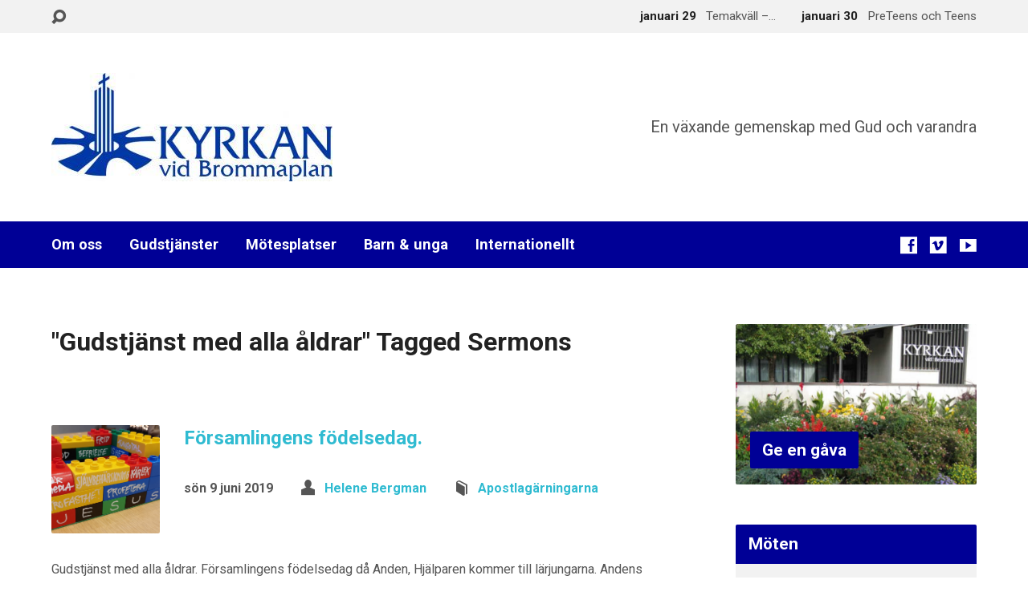

--- FILE ---
content_type: text/html; charset=UTF-8
request_url: https://www.motesplatsbromma.se/sermon-tag/gudstjanst-med-alla-aldrar/
body_size: 14981
content:
<!DOCTYPE html>
<html class="no-js exodus-html" lang="sv-SE">
<head>
<meta charset="UTF-8" />
<link rel="pingback" href="https://www.motesplatsbromma.se/xmlrpc.php" />
<title>Gudstjänst med alla åldrar &#8211; Mötesplats Bromma</title>
<meta name='robots' content='max-image-preview:large' />

		<!-- Meta Tag Manager -->
		<meta name="google-site-verification" content="glzSNxTMFCo42t5rRHesjpKFjY7ETTxH92bq3Ws6B7U" />
		<!-- / Meta Tag Manager -->
<link rel='dns-prefetch' href='//www.motesplatsbromma.se' />
<link rel='dns-prefetch' href='//fonts.googleapis.com' />
<link rel="alternate" type="application/rss+xml" title="Mötesplats Bromma &raquo; Webbflöde" href="https://www.motesplatsbromma.se/feed/" />
<link rel="alternate" type="application/rss+xml" title="Mötesplats Bromma &raquo; Kommentarsflöde" href="https://www.motesplatsbromma.se/comments/feed/" />
<link rel="alternate" type="application/rss+xml" title="Webbflöde för Mötesplats Bromma &raquo; Gudstjänst med alla åldrar, Sermon Tag" href="https://www.motesplatsbromma.se/sermon-tag/gudstjanst-med-alla-aldrar/feed/" />
<style id='wp-img-auto-sizes-contain-inline-css' type='text/css'>
img:is([sizes=auto i],[sizes^="auto," i]){contain-intrinsic-size:3000px 1500px}
/*# sourceURL=wp-img-auto-sizes-contain-inline-css */
</style>
<style id='wp-emoji-styles-inline-css' type='text/css'>

	img.wp-smiley, img.emoji {
		display: inline !important;
		border: none !important;
		box-shadow: none !important;
		height: 1em !important;
		width: 1em !important;
		margin: 0 0.07em !important;
		vertical-align: -0.1em !important;
		background: none !important;
		padding: 0 !important;
	}
/*# sourceURL=wp-emoji-styles-inline-css */
</style>
<style id='wp-block-library-inline-css' type='text/css'>
:root{--wp-block-synced-color:#7a00df;--wp-block-synced-color--rgb:122,0,223;--wp-bound-block-color:var(--wp-block-synced-color);--wp-editor-canvas-background:#ddd;--wp-admin-theme-color:#007cba;--wp-admin-theme-color--rgb:0,124,186;--wp-admin-theme-color-darker-10:#006ba1;--wp-admin-theme-color-darker-10--rgb:0,107,160.5;--wp-admin-theme-color-darker-20:#005a87;--wp-admin-theme-color-darker-20--rgb:0,90,135;--wp-admin-border-width-focus:2px}@media (min-resolution:192dpi){:root{--wp-admin-border-width-focus:1.5px}}.wp-element-button{cursor:pointer}:root .has-very-light-gray-background-color{background-color:#eee}:root .has-very-dark-gray-background-color{background-color:#313131}:root .has-very-light-gray-color{color:#eee}:root .has-very-dark-gray-color{color:#313131}:root .has-vivid-green-cyan-to-vivid-cyan-blue-gradient-background{background:linear-gradient(135deg,#00d084,#0693e3)}:root .has-purple-crush-gradient-background{background:linear-gradient(135deg,#34e2e4,#4721fb 50%,#ab1dfe)}:root .has-hazy-dawn-gradient-background{background:linear-gradient(135deg,#faaca8,#dad0ec)}:root .has-subdued-olive-gradient-background{background:linear-gradient(135deg,#fafae1,#67a671)}:root .has-atomic-cream-gradient-background{background:linear-gradient(135deg,#fdd79a,#004a59)}:root .has-nightshade-gradient-background{background:linear-gradient(135deg,#330968,#31cdcf)}:root .has-midnight-gradient-background{background:linear-gradient(135deg,#020381,#2874fc)}:root{--wp--preset--font-size--normal:16px;--wp--preset--font-size--huge:42px}.has-regular-font-size{font-size:1em}.has-larger-font-size{font-size:2.625em}.has-normal-font-size{font-size:var(--wp--preset--font-size--normal)}.has-huge-font-size{font-size:var(--wp--preset--font-size--huge)}.has-text-align-center{text-align:center}.has-text-align-left{text-align:left}.has-text-align-right{text-align:right}.has-fit-text{white-space:nowrap!important}#end-resizable-editor-section{display:none}.aligncenter{clear:both}.items-justified-left{justify-content:flex-start}.items-justified-center{justify-content:center}.items-justified-right{justify-content:flex-end}.items-justified-space-between{justify-content:space-between}.screen-reader-text{border:0;clip-path:inset(50%);height:1px;margin:-1px;overflow:hidden;padding:0;position:absolute;width:1px;word-wrap:normal!important}.screen-reader-text:focus{background-color:#ddd;clip-path:none;color:#444;display:block;font-size:1em;height:auto;left:5px;line-height:normal;padding:15px 23px 14px;text-decoration:none;top:5px;width:auto;z-index:100000}html :where(.has-border-color){border-style:solid}html :where([style*=border-top-color]){border-top-style:solid}html :where([style*=border-right-color]){border-right-style:solid}html :where([style*=border-bottom-color]){border-bottom-style:solid}html :where([style*=border-left-color]){border-left-style:solid}html :where([style*=border-width]){border-style:solid}html :where([style*=border-top-width]){border-top-style:solid}html :where([style*=border-right-width]){border-right-style:solid}html :where([style*=border-bottom-width]){border-bottom-style:solid}html :where([style*=border-left-width]){border-left-style:solid}html :where(img[class*=wp-image-]){height:auto;max-width:100%}:where(figure){margin:0 0 1em}html :where(.is-position-sticky){--wp-admin--admin-bar--position-offset:var(--wp-admin--admin-bar--height,0px)}@media screen and (max-width:600px){html :where(.is-position-sticky){--wp-admin--admin-bar--position-offset:0px}}

/*# sourceURL=wp-block-library-inline-css */
</style><style id='wp-block-paragraph-inline-css' type='text/css'>
.is-small-text{font-size:.875em}.is-regular-text{font-size:1em}.is-large-text{font-size:2.25em}.is-larger-text{font-size:3em}.has-drop-cap:not(:focus):first-letter{float:left;font-size:8.4em;font-style:normal;font-weight:100;line-height:.68;margin:.05em .1em 0 0;text-transform:uppercase}body.rtl .has-drop-cap:not(:focus):first-letter{float:none;margin-left:.1em}p.has-drop-cap.has-background{overflow:hidden}:root :where(p.has-background){padding:1.25em 2.375em}:where(p.has-text-color:not(.has-link-color)) a{color:inherit}p.has-text-align-left[style*="writing-mode:vertical-lr"],p.has-text-align-right[style*="writing-mode:vertical-rl"]{rotate:180deg}
/*# sourceURL=https://www.motesplatsbromma.se/wp-includes/blocks/paragraph/style.min.css */
</style>
<style id='global-styles-inline-css' type='text/css'>
:root{--wp--preset--aspect-ratio--square: 1;--wp--preset--aspect-ratio--4-3: 4/3;--wp--preset--aspect-ratio--3-4: 3/4;--wp--preset--aspect-ratio--3-2: 3/2;--wp--preset--aspect-ratio--2-3: 2/3;--wp--preset--aspect-ratio--16-9: 16/9;--wp--preset--aspect-ratio--9-16: 9/16;--wp--preset--color--black: #000000;--wp--preset--color--cyan-bluish-gray: #abb8c3;--wp--preset--color--white: #fff;--wp--preset--color--pale-pink: #f78da7;--wp--preset--color--vivid-red: #cf2e2e;--wp--preset--color--luminous-vivid-orange: #ff6900;--wp--preset--color--luminous-vivid-amber: #fcb900;--wp--preset--color--light-green-cyan: #7bdcb5;--wp--preset--color--vivid-green-cyan: #00d084;--wp--preset--color--pale-cyan-blue: #8ed1fc;--wp--preset--color--vivid-cyan-blue: #0693e3;--wp--preset--color--vivid-purple: #9b51e0;--wp--preset--color--main: #000096;--wp--preset--color--accent: #30bbd1;--wp--preset--color--dark: #000;--wp--preset--color--light: #777;--wp--preset--color--light-bg: #f2f2f2;--wp--preset--gradient--vivid-cyan-blue-to-vivid-purple: linear-gradient(135deg,rgb(6,147,227) 0%,rgb(155,81,224) 100%);--wp--preset--gradient--light-green-cyan-to-vivid-green-cyan: linear-gradient(135deg,rgb(122,220,180) 0%,rgb(0,208,130) 100%);--wp--preset--gradient--luminous-vivid-amber-to-luminous-vivid-orange: linear-gradient(135deg,rgb(252,185,0) 0%,rgb(255,105,0) 100%);--wp--preset--gradient--luminous-vivid-orange-to-vivid-red: linear-gradient(135deg,rgb(255,105,0) 0%,rgb(207,46,46) 100%);--wp--preset--gradient--very-light-gray-to-cyan-bluish-gray: linear-gradient(135deg,rgb(238,238,238) 0%,rgb(169,184,195) 100%);--wp--preset--gradient--cool-to-warm-spectrum: linear-gradient(135deg,rgb(74,234,220) 0%,rgb(151,120,209) 20%,rgb(207,42,186) 40%,rgb(238,44,130) 60%,rgb(251,105,98) 80%,rgb(254,248,76) 100%);--wp--preset--gradient--blush-light-purple: linear-gradient(135deg,rgb(255,206,236) 0%,rgb(152,150,240) 100%);--wp--preset--gradient--blush-bordeaux: linear-gradient(135deg,rgb(254,205,165) 0%,rgb(254,45,45) 50%,rgb(107,0,62) 100%);--wp--preset--gradient--luminous-dusk: linear-gradient(135deg,rgb(255,203,112) 0%,rgb(199,81,192) 50%,rgb(65,88,208) 100%);--wp--preset--gradient--pale-ocean: linear-gradient(135deg,rgb(255,245,203) 0%,rgb(182,227,212) 50%,rgb(51,167,181) 100%);--wp--preset--gradient--electric-grass: linear-gradient(135deg,rgb(202,248,128) 0%,rgb(113,206,126) 100%);--wp--preset--gradient--midnight: linear-gradient(135deg,rgb(2,3,129) 0%,rgb(40,116,252) 100%);--wp--preset--font-size--small: 13px;--wp--preset--font-size--medium: 20px;--wp--preset--font-size--large: 36px;--wp--preset--font-size--x-large: 42px;--wp--preset--spacing--20: 0.44rem;--wp--preset--spacing--30: 0.67rem;--wp--preset--spacing--40: 1rem;--wp--preset--spacing--50: 1.5rem;--wp--preset--spacing--60: 2.25rem;--wp--preset--spacing--70: 3.38rem;--wp--preset--spacing--80: 5.06rem;--wp--preset--shadow--natural: 6px 6px 9px rgba(0, 0, 0, 0.2);--wp--preset--shadow--deep: 12px 12px 50px rgba(0, 0, 0, 0.4);--wp--preset--shadow--sharp: 6px 6px 0px rgba(0, 0, 0, 0.2);--wp--preset--shadow--outlined: 6px 6px 0px -3px rgb(255, 255, 255), 6px 6px rgb(0, 0, 0);--wp--preset--shadow--crisp: 6px 6px 0px rgb(0, 0, 0);}:where(.is-layout-flex){gap: 0.5em;}:where(.is-layout-grid){gap: 0.5em;}body .is-layout-flex{display: flex;}.is-layout-flex{flex-wrap: wrap;align-items: center;}.is-layout-flex > :is(*, div){margin: 0;}body .is-layout-grid{display: grid;}.is-layout-grid > :is(*, div){margin: 0;}:where(.wp-block-columns.is-layout-flex){gap: 2em;}:where(.wp-block-columns.is-layout-grid){gap: 2em;}:where(.wp-block-post-template.is-layout-flex){gap: 1.25em;}:where(.wp-block-post-template.is-layout-grid){gap: 1.25em;}.has-black-color{color: var(--wp--preset--color--black) !important;}.has-cyan-bluish-gray-color{color: var(--wp--preset--color--cyan-bluish-gray) !important;}.has-white-color{color: var(--wp--preset--color--white) !important;}.has-pale-pink-color{color: var(--wp--preset--color--pale-pink) !important;}.has-vivid-red-color{color: var(--wp--preset--color--vivid-red) !important;}.has-luminous-vivid-orange-color{color: var(--wp--preset--color--luminous-vivid-orange) !important;}.has-luminous-vivid-amber-color{color: var(--wp--preset--color--luminous-vivid-amber) !important;}.has-light-green-cyan-color{color: var(--wp--preset--color--light-green-cyan) !important;}.has-vivid-green-cyan-color{color: var(--wp--preset--color--vivid-green-cyan) !important;}.has-pale-cyan-blue-color{color: var(--wp--preset--color--pale-cyan-blue) !important;}.has-vivid-cyan-blue-color{color: var(--wp--preset--color--vivid-cyan-blue) !important;}.has-vivid-purple-color{color: var(--wp--preset--color--vivid-purple) !important;}.has-black-background-color{background-color: var(--wp--preset--color--black) !important;}.has-cyan-bluish-gray-background-color{background-color: var(--wp--preset--color--cyan-bluish-gray) !important;}.has-white-background-color{background-color: var(--wp--preset--color--white) !important;}.has-pale-pink-background-color{background-color: var(--wp--preset--color--pale-pink) !important;}.has-vivid-red-background-color{background-color: var(--wp--preset--color--vivid-red) !important;}.has-luminous-vivid-orange-background-color{background-color: var(--wp--preset--color--luminous-vivid-orange) !important;}.has-luminous-vivid-amber-background-color{background-color: var(--wp--preset--color--luminous-vivid-amber) !important;}.has-light-green-cyan-background-color{background-color: var(--wp--preset--color--light-green-cyan) !important;}.has-vivid-green-cyan-background-color{background-color: var(--wp--preset--color--vivid-green-cyan) !important;}.has-pale-cyan-blue-background-color{background-color: var(--wp--preset--color--pale-cyan-blue) !important;}.has-vivid-cyan-blue-background-color{background-color: var(--wp--preset--color--vivid-cyan-blue) !important;}.has-vivid-purple-background-color{background-color: var(--wp--preset--color--vivid-purple) !important;}.has-black-border-color{border-color: var(--wp--preset--color--black) !important;}.has-cyan-bluish-gray-border-color{border-color: var(--wp--preset--color--cyan-bluish-gray) !important;}.has-white-border-color{border-color: var(--wp--preset--color--white) !important;}.has-pale-pink-border-color{border-color: var(--wp--preset--color--pale-pink) !important;}.has-vivid-red-border-color{border-color: var(--wp--preset--color--vivid-red) !important;}.has-luminous-vivid-orange-border-color{border-color: var(--wp--preset--color--luminous-vivid-orange) !important;}.has-luminous-vivid-amber-border-color{border-color: var(--wp--preset--color--luminous-vivid-amber) !important;}.has-light-green-cyan-border-color{border-color: var(--wp--preset--color--light-green-cyan) !important;}.has-vivid-green-cyan-border-color{border-color: var(--wp--preset--color--vivid-green-cyan) !important;}.has-pale-cyan-blue-border-color{border-color: var(--wp--preset--color--pale-cyan-blue) !important;}.has-vivid-cyan-blue-border-color{border-color: var(--wp--preset--color--vivid-cyan-blue) !important;}.has-vivid-purple-border-color{border-color: var(--wp--preset--color--vivid-purple) !important;}.has-vivid-cyan-blue-to-vivid-purple-gradient-background{background: var(--wp--preset--gradient--vivid-cyan-blue-to-vivid-purple) !important;}.has-light-green-cyan-to-vivid-green-cyan-gradient-background{background: var(--wp--preset--gradient--light-green-cyan-to-vivid-green-cyan) !important;}.has-luminous-vivid-amber-to-luminous-vivid-orange-gradient-background{background: var(--wp--preset--gradient--luminous-vivid-amber-to-luminous-vivid-orange) !important;}.has-luminous-vivid-orange-to-vivid-red-gradient-background{background: var(--wp--preset--gradient--luminous-vivid-orange-to-vivid-red) !important;}.has-very-light-gray-to-cyan-bluish-gray-gradient-background{background: var(--wp--preset--gradient--very-light-gray-to-cyan-bluish-gray) !important;}.has-cool-to-warm-spectrum-gradient-background{background: var(--wp--preset--gradient--cool-to-warm-spectrum) !important;}.has-blush-light-purple-gradient-background{background: var(--wp--preset--gradient--blush-light-purple) !important;}.has-blush-bordeaux-gradient-background{background: var(--wp--preset--gradient--blush-bordeaux) !important;}.has-luminous-dusk-gradient-background{background: var(--wp--preset--gradient--luminous-dusk) !important;}.has-pale-ocean-gradient-background{background: var(--wp--preset--gradient--pale-ocean) !important;}.has-electric-grass-gradient-background{background: var(--wp--preset--gradient--electric-grass) !important;}.has-midnight-gradient-background{background: var(--wp--preset--gradient--midnight) !important;}.has-small-font-size{font-size: var(--wp--preset--font-size--small) !important;}.has-medium-font-size{font-size: var(--wp--preset--font-size--medium) !important;}.has-large-font-size{font-size: var(--wp--preset--font-size--large) !important;}.has-x-large-font-size{font-size: var(--wp--preset--font-size--x-large) !important;}
/*# sourceURL=global-styles-inline-css */
</style>

<style id='classic-theme-styles-inline-css' type='text/css'>
/*! This file is auto-generated */
.wp-block-button__link{color:#fff;background-color:#32373c;border-radius:9999px;box-shadow:none;text-decoration:none;padding:calc(.667em + 2px) calc(1.333em + 2px);font-size:1.125em}.wp-block-file__button{background:#32373c;color:#fff;text-decoration:none}
/*# sourceURL=/wp-includes/css/classic-themes.min.css */
</style>
<link rel='stylesheet' id='exodus-google-fonts-css' href='//fonts.googleapis.com/css?family=Roboto:400,700,400italic,700italic' type='text/css' media='all' />
<link rel='stylesheet' id='elusive-webfont-css' href='https://www.motesplatsbromma.se/wp-content/themes/exodus/css/elusive-webfont.css?ver=3.4' type='text/css' media='all' />
<link rel='stylesheet' id='exodus-style-css' href='https://www.motesplatsbromma.se/wp-content/themes/exodus/style.css?ver=3.4' type='text/css' media='all' />
<link rel='stylesheet' id='exodus-responsive-css' href='https://www.motesplatsbromma.se/wp-content/themes/exodus/css/responsive.css?ver=3.4' type='text/css' media='all' />
<link rel='stylesheet' id='exodus-color-css' href='https://www.motesplatsbromma.se/wp-content/themes/exodus/colors/light/style.css?ver=3.4' type='text/css' media='all' />
<!--n2css--><!--n2js--><script type="text/javascript" src="https://www.motesplatsbromma.se/wp-includes/js/jquery/jquery.min.js?ver=3.7.1" id="jquery-core-js"></script>
<script type="text/javascript" src="https://www.motesplatsbromma.se/wp-includes/js/jquery/jquery-migrate.min.js?ver=3.4.1" id="jquery-migrate-js"></script>
<script type="text/javascript" id="ctfw-ie-unsupported-js-extra">
/* <![CDATA[ */
var ctfw_ie_unsupported = {"default_version":"7","min_version":"5","max_version":"9","version":"8","message":"You are using an outdated version of Internet Explorer. Please upgrade your browser to use this site.","redirect_url":"https://browsehappy.com/"};
//# sourceURL=ctfw-ie-unsupported-js-extra
/* ]]> */
</script>
<script type="text/javascript" src="https://www.motesplatsbromma.se/wp-content/themes/exodus/framework/js/ie-unsupported.js?ver=3.4" id="ctfw-ie-unsupported-js"></script>
<script type="text/javascript" src="https://www.motesplatsbromma.se/wp-content/themes/exodus/framework/js/jquery.fitvids.js?ver=3.4" id="fitvids-js"></script>
<script type="text/javascript" id="ctfw-responsive-embeds-js-extra">
/* <![CDATA[ */
var ctfw_responsive_embeds = {"wp_responsive_embeds":"1"};
//# sourceURL=ctfw-responsive-embeds-js-extra
/* ]]> */
</script>
<script type="text/javascript" src="https://www.motesplatsbromma.se/wp-content/themes/exodus/framework/js/responsive-embeds.js?ver=3.4" id="ctfw-responsive-embeds-js"></script>
<script type="text/javascript" src="https://www.motesplatsbromma.se/wp-content/themes/exodus/js/superfish.modified.js?ver=3.4" id="superfish-js"></script>
<script type="text/javascript" src="https://www.motesplatsbromma.se/wp-content/themes/exodus/js/supersubs.js?ver=3.4" id="supersubs-js"></script>
<script type="text/javascript" src="https://www.motesplatsbromma.se/wp-content/themes/exodus/js/jquery.meanmenu.min.js?ver=3.4" id="jquery-meanmenu-js"></script>
<script type="text/javascript" src="https://www.motesplatsbromma.se/wp-content/themes/exodus/js/jquery_cookie.min.js?ver=3.4" id="jquery-cookie-js"></script>
<script type="text/javascript" id="exodus-main-js-extra">
/* <![CDATA[ */
var exodus_main = {"site_path":"/","home_url":"https://www.motesplatsbromma.se","color_url":"https://www.motesplatsbromma.se/wp-content/themes/exodus/colors/light","is_ssl":"1","mobile_menu_label":"Menu","slider_slideshow":"1","slider_speed":"7000","comment_name_required":"1","comment_email_required":"1","comment_name_error_required":"Required","comment_email_error_required":"Required","comment_email_error_invalid":"Invalid Email","comment_url_error_invalid":"Invalid URL","comment_message_error_required":"Comment Required"};
//# sourceURL=exodus-main-js-extra
/* ]]> */
</script>
<script type="text/javascript" src="https://www.motesplatsbromma.se/wp-content/themes/exodus/js/main.js?ver=3.4" id="exodus-main-js"></script>
<link rel="https://api.w.org/" href="https://www.motesplatsbromma.se/wp-json/" /><link rel="alternate" title="JSON" type="application/json" href="https://www.motesplatsbromma.se/wp-json/wp/v2/ctc_sermon_tag/52" /><link rel="EditURI" type="application/rsd+xml" title="RSD" href="https://www.motesplatsbromma.se/xmlrpc.php?rsd" />
<meta name="generator" content="WordPress 6.9" />

<style type="text/css">.has-main-background-color,p.has-main-background-color { background-color: #000096; }.has-main-color,p.has-main-color { color: #000096; }.has-accent-background-color,p.has-accent-background-color { background-color: #30bbd1; }.has-accent-color,p.has-accent-color { color: #30bbd1; }.has-dark-background-color,p.has-dark-background-color { background-color: #000; }.has-dark-color,p.has-dark-color { color: #000; }.has-light-background-color,p.has-light-background-color { background-color: #777; }.has-light-color,p.has-light-color { color: #777; }.has-light-bg-background-color,p.has-light-bg-background-color { background-color: #f2f2f2; }.has-light-bg-color,p.has-light-bg-color { color: #f2f2f2; }.has-white-background-color,p.has-white-background-color { background-color: #fff; }.has-white-color,p.has-white-color { color: #fff; }</style>

<style type="text/css">
#exodus-logo-text {
	font-family: 'Roboto', Arial, Helvetica, sans-serif;
}

.exodus-tagline, #exodus-top-bar-tagline {
	font-family: 'Roboto', Arial, Helvetica, sans-serif;
}

.exodus-logo-bar-right-item-date, #exodus-intro-heading, .exodus-main-title, .exodus-entry-content h1, .exodus-entry-content h2, .exodus-entry-content h3, .exodus-entry-content h4, .exodus-entry-content h5, .exodus-entry-content h6, .mce-content-body h1, .mce-content-body h2, .mce-content-body h3, .mce-content-body h4, .mce-content-body h5, .mce-content-body h6, .exodus-author-box h1, .exodus-person header h1, .exodus-location header h1, .exodus-entry-short h1, #reply-title, #exodus-comments-title, .exodus-slide-title, .exodus-caption-image-title, #exodus-banner h1, h1.exodus-widget-title, .has-drop-cap:not(:focus):first-letter {
	font-family: 'Roboto', Arial, Helvetica, sans-serif;
}

#exodus-header-menu-content > li > a, #exodus-footer-menu-links {
	font-family: 'Roboto', Arial, Helvetica, sans-serif;
}

body, input, textarea, select, .sf-menu li li a, .exodus-slide-description, #cancel-comment-reply-link, .exodus-accordion-section-title, a.exodus-button, a.comment-reply-link, a.comment-edit-link, a.post-edit-link, .exodus-nav-left-right a, input[type=submit], .wp-block-file .wp-block-file__button, pre.wp-block-verse {
	font-family: 'Roboto', Arial, Helvetica, sans-serif;
}

#exodus-header-menu, .exodus-slide-title, .exodus-slide-title:hover, .flex-control-nav li a.active, .flex-control-nav li a.active:hover, #exodus-banner h1, #exodus-banner h1 a, .exodus-caption-image-title, .exodus-caption-image-title h1, .exodus-logo-bar-right-item-date, a.exodus-button, .exodus-list-buttons a, a.comment-reply-link, .exodus-nav-left-right a, .page-numbers a, .exodus-sidebar-widget:not(.widget_ctfw-highlight) .exodus-widget-title, .exodus-sidebar-widget:not(.widget_ctfw-highlight) .exodus-widget-title a, .widget_tag_cloud a, input[type=submit], .more-link, .exodus-calendar-table-header, .exodus-calendar-table-top, .exodus-calendar-table-header-row, .wp-block-file .wp-block-file__button, .has-main-background-color, p.has-main-background-color {
	background-color: #000096;
}

.exodus-calendar-table-header {
	border-color: #000096 !important;
}

.has-main-color, p.has-main-color {
	color: #000096;
}

a, a:hover, .exodus-list-icons a:hover, a:hover .exodus-text-icon, #exodus-top-bar-menu-links li a:hover, .exodus-top-bar-right-item a:hover .exodus-top-bar-right-item-title, .ctfw-breadcrumbs a:hover, .exodus-comment-meta time:hover, #exodus-footer-top-social-icons a:hover, #exodus-footer-menu-links a:hover, #exodus-notice a:hover, .wp-block-pullquote.is-style-solid-color blockquote cite a, .wp-block-pullquote .has-text-color a, .wp-block-latest-comments__comment-author, .has-accent-color, p.has-accent-color {
	color: #30bbd1;
}

.has-accent-background-color, p.has-accent-background-color {
	background-color: #30bbd1;
}


</style>
<script type="text/javascript">

jQuery( 'html' )
 	.removeClass( 'no-js' )
 	.addClass( 'js' );

</script>
<script type="text/javascript">
if ( jQuery.cookie( 'exodus_responsive_off' ) ) {

	// Add helper class without delay
	jQuery( 'html' ).addClass( 'exodus-responsive-off' );

	// Disable responsive.css
	jQuery( '#exodus-responsive-css' ).remove();

} else {

	// Add helper class without delay
	jQuery( 'html' ).addClass( 'exodus-responsive-on' );

	// Add viewport meta to head -- IMMEDIATELY, not on ready()
	jQuery( 'head' ).append(' <meta name="viewport" content="width=device-width, initial-scale=1">' );

}
</script>
<link rel="icon" href="https://www.motesplatsbromma.se/wp-content/uploads/2017/01/cropped-cropped-cropped-Kvibrop-blue-e1443980535370-150x150.jpg" sizes="32x32" />
<link rel="icon" href="https://www.motesplatsbromma.se/wp-content/uploads/2017/01/cropped-cropped-cropped-Kvibrop-blue-e1443980535370-220x220.jpg" sizes="192x192" />
<link rel="apple-touch-icon" href="https://www.motesplatsbromma.se/wp-content/uploads/2017/01/cropped-cropped-cropped-Kvibrop-blue-e1443980535370-220x220.jpg" />
<meta name="msapplication-TileImage" content="https://www.motesplatsbromma.se/wp-content/uploads/2017/01/cropped-cropped-cropped-Kvibrop-blue-e1443980535370-450x450.jpg" />
<link rel='stylesheet' id='mediaelement-css' href='https://www.motesplatsbromma.se/wp-includes/js/mediaelement/mediaelementplayer-legacy.min.css?ver=4.2.17' type='text/css' media='all' />
<link rel='stylesheet' id='wp-mediaelement-css' href='https://www.motesplatsbromma.se/wp-includes/js/mediaelement/wp-mediaelement.min.css?ver=6.9' type='text/css' media='all' />
</head>
<body class="archive tax-ctc_sermon_tag term-gudstjanst-med-alla-aldrar term-52 wp-embed-responsive wp-theme-exodus exodus-logo-font-roboto exodus-tagline-font-roboto exodus-heading-font-roboto exodus-menu-font-roboto exodus-body-font-roboto exodus-has-logo-image exodus-no-logo-text-lowercase exodus-no-tagline-under-logo exodus-has-tagline-right exodus-no-banner exodus-rounded">

<div id="exodus-container">

	<header id="exodus-header">

		
<div id="exodus-top-bar">

	<div id="exodus-top-bar-inner">

		<div id="exodus-top-bar-content" class="exodus-centered-content exodus-clearfix">

			
				<a href="#" id="exodus-top-bar-search-icon" class="el-icon-search" title="Toggle Search"></a>

				<div id="exodus-top-bar-search-form">
					
<div class="exodus-search-form">
	<form method="get" action="https://www.motesplatsbromma.se/">
		<label class="screen-reader-text">Search</label>
		<div class="exodus-search-field">
			<input type="text" name="s" aria-label="Search">
		</div>
		<a href="#" class="exodus-search-button el-icon-search" title="Search"></a>
	</form>
</div>
				</div>

			
			
			
				
					
						<div class="exodus-top-bar-right-item exodus-top-bar-right-content">

							<a href="https://www.motesplatsbromma.se/events/temakvall-4/" title="Temakväll &#8211; Föredrag">

																	<span class="exodus-top-bar-right-item-date">
										januari 29									</span>
								
								<span class="exodus-top-bar-right-item-title">Temakväll &#8211;&hellip;</span>

							</a>

						</div>

					
						<div class="exodus-top-bar-right-item exodus-top-bar-right-content">

							<a href="https://www.motesplatsbromma.se/events/preteens-och-teens-9/" title="PreTeens och Teens">

																	<span class="exodus-top-bar-right-item-date">
										januari 30									</span>
								
								<span class="exodus-top-bar-right-item-title">PreTeens och Teens</span>

							</a>

						</div>

					
				

			
		</div>

	</div>

</div>

		<div id="exodus-logo-bar" class="exodus-centered-content">

			<div id="exodus-logo-bar-content">

				
<div id="exodus-logo">

	<div id="exodus-logo-content">

		
			
			<div id="exodus-logo-image" class="exodus-has-hidpi-logo">

				<a href="https://www.motesplatsbromma.se/">

					<img src="https://www.motesplatsbromma.se/wp-content/uploads/2017/03/Kvibrop-blue-with-text-e1488487594525.jpg" alt="Mötesplats Bromma" id="exodus-logo-regular">

											<img src="https://www.motesplatsbromma.se/wp-content/uploads/2017/03/Kvibrop-blue-with-text-1.jpg" alt="Mötesplats Bromma" id="exodus-logo-hidpi">
					
				</a>

			</div>

		
		
			<div id="exodus-logo-tagline" class="exodus-tagline">
				En växande gemenskap med Gud och varandra			</div>

		
	</div>

</div>

				
<div id="exodus-logo-bar-right">

	<div id="exodus-logo-bar-right-inner">

		<div id="exodus-logo-bar-right-content">

			
				<div id="exodus-logo-bar-right-tagline" class="exodus-tagline">
					En växande gemenskap med Gud och varandra				</div>

			
		</div>

	</div>

</div>
			</div>

		</div>

		<nav id="exodus-header-menu" class="exodus-clearfix">

			<div id="exodus-header-menu-inner" class="exodus-centered-content exodus-clearfix">

				<ul id="exodus-header-menu-content" class="sf-menu"><li id="menu-item-496" class="menu-item menu-item-type-custom menu-item-object-custom menu-item-has-children menu-item-496"><a href="#">Om oss</a>
<ul class="sub-menu">
	<li id="menu-item-512" class="menu-item menu-item-type-post_type menu-item-object-page menu-item-512"><a href="https://www.motesplatsbromma.se/valkommen/information/">Välkommen till kyrkan</a></li>
	<li id="menu-item-498" class="menu-item menu-item-type-post_type menu-item-object-page menu-item-498"><a href="https://www.motesplatsbromma.se/om-oss/">Om oss</a></li>
	<li id="menu-item-3870" class="menu-item menu-item-type-post_type menu-item-object-page menu-item-3870"><a href="https://www.motesplatsbromma.se/var-tro/">Vår tro</a></li>
	<li id="menu-item-503" class="menu-item menu-item-type-post_type menu-item-object-page menu-item-503"><a href="https://www.motesplatsbromma.se/kontakt/">Kontakt</a></li>
	<li id="menu-item-504" class="menu-item menu-item-type-post_type menu-item-object-page menu-item-504"><a href="https://www.motesplatsbromma.se/kontakt/personal/">Personal</a></li>
	<li id="menu-item-511" class="menu-item menu-item-type-post_type menu-item-object-page menu-item-511"><a href="https://www.motesplatsbromma.se/ge-en-gava/">Ge en gåva</a></li>
</ul>
</li>
<li id="menu-item-499" class="menu-item menu-item-type-custom menu-item-object-custom menu-item-has-children menu-item-499"><a href="#">Gudstjänster</a>
<ul class="sub-menu">
	<li id="menu-item-513" class="menu-item menu-item-type-post_type menu-item-object-page menu-item-513"><a href="https://www.motesplatsbromma.se/gudstjanster/">Gudstjänster</a></li>
	<li id="menu-item-506" class="menu-item menu-item-type-post_type menu-item-object-page menu-item-506"><a href="https://www.motesplatsbromma.se/lyssna/">Lyssna</a></li>
	<li id="menu-item-507" class="menu-item menu-item-type-post_type menu-item-object-page menu-item-507"><a href="https://www.motesplatsbromma.se/kalendarium/">Kalendarium</a></li>
	<li id="menu-item-508" class="menu-item menu-item-type-post_type menu-item-object-page menu-item-508"><a href="https://www.motesplatsbromma.se/kalender-2/">Kalender</a></li>
</ul>
</li>
<li id="menu-item-500" class="menu-item menu-item-type-custom menu-item-object-custom menu-item-has-children menu-item-500"><a href="#">Mötesplatser</a>
<ul class="sub-menu">
	<li id="menu-item-5588" class="menu-item menu-item-type-post_type menu-item-object-page menu-item-5588"><a href="https://www.motesplatsbromma.se/forsamlingshelg/">Församlingshelg, -läger</a></li>
	<li id="menu-item-4978" class="menu-item menu-item-type-post_type menu-item-object-page menu-item-4978"><a href="https://www.motesplatsbromma.se/alpha/">Alpha</a></li>
	<li id="menu-item-4528" class="menu-item menu-item-type-post_type menu-item-object-page menu-item-4528"><a href="https://www.motesplatsbromma.se/roder/">Roder</a></li>
	<li id="menu-item-5791" class="menu-item menu-item-type-post_type menu-item-object-page menu-item-5791"><a href="https://www.motesplatsbromma.se/ungavuxna/">Unga Vuxna</a></li>
	<li id="menu-item-3374" class="menu-item menu-item-type-post_type menu-item-object-page menu-item-3374"><a href="https://www.motesplatsbromma.se/gor-tron-nagon-skillnad/">Gör tron någon skillnad?</a></li>
	<li id="menu-item-1787" class="menu-item menu-item-type-post_type menu-item-object-page menu-item-1787"><a href="https://www.motesplatsbromma.se/digital-retreat/">Digital retreat</a></li>
	<li id="menu-item-505" class="menu-item menu-item-type-post_type menu-item-object-page menu-item-505"><a href="https://www.motesplatsbromma.se/kommande-handelser/">Våra mötesplatser</a></li>
	<li id="menu-item-514" class="menu-item menu-item-type-post_type menu-item-object-page menu-item-514"><a href="https://www.motesplatsbromma.se/valkommen-till-kyrkan/">Livsnära möten</a></li>
	<li id="menu-item-516" class="menu-item menu-item-type-post_type menu-item-object-page menu-item-516"><a href="https://www.motesplatsbromma.se/rum-for-stillhet/">Rum för stillhet</a></li>
	<li id="menu-item-533" class="menu-item menu-item-type-post_type menu-item-object-page menu-item-533"><a href="https://www.motesplatsbromma.se/kommande/">Kommande</a></li>
</ul>
</li>
<li id="menu-item-501" class="menu-item menu-item-type-custom menu-item-object-custom menu-item-has-children menu-item-501"><a href="#">Barn &#038; unga</a>
<ul class="sub-menu">
	<li id="menu-item-510" class="menu-item menu-item-type-post_type menu-item-object-page menu-item-510"><a href="https://www.motesplatsbromma.se/barn-och-ungdom/">Barn och unga</a></li>
	<li id="menu-item-2559" class="menu-item menu-item-type-post_type menu-item-object-page menu-item-2559"><a href="https://www.motesplatsbromma.se/sondagsklubb/">Söndagsklubb</a></li>
	<li id="menu-item-2560" class="menu-item menu-item-type-post_type menu-item-object-page menu-item-2560"><a href="https://www.motesplatsbromma.se/minecraft/">Minecraft</a></li>
	<li id="menu-item-2561" class="menu-item menu-item-type-post_type menu-item-object-page menu-item-2561"><a href="https://www.motesplatsbromma.se/scouter/">Scouter</a></li>
	<li id="menu-item-2659" class="menu-item menu-item-type-post_type menu-item-object-page menu-item-2659"><a href="https://www.motesplatsbromma.se/pre-teens/">PreTeens</a></li>
	<li id="menu-item-2562" class="menu-item menu-item-type-post_type menu-item-object-page menu-item-2562"><a href="https://www.motesplatsbromma.se/teens/">Teens</a></li>
	<li id="menu-item-2563" class="menu-item menu-item-type-post_type menu-item-object-page menu-item-2563"><a href="https://www.motesplatsbromma.se/utflykter/">Utflykt</a></li>
	<li id="menu-item-2564" class="menu-item menu-item-type-post_type menu-item-object-page menu-item-2564"><a href="https://www.motesplatsbromma.se/lager/">Läger</a></li>
	<li id="menu-item-2565" class="menu-item menu-item-type-post_type menu-item-object-page menu-item-2565"><a href="https://www.motesplatsbromma.se/equmenia-brommaplan/">Equmenia Brommaplan</a></li>
</ul>
</li>
<li id="menu-item-502" class="menu-item menu-item-type-custom menu-item-object-custom menu-item-has-children menu-item-502"><a href="#">Internationellt</a>
<ul class="sub-menu">
	<li id="menu-item-1739" class="menu-item menu-item-type-post_type menu-item-object-page menu-item-1739"><a href="https://www.motesplatsbromma.se/internationellt/">Internationellt</a></li>
	<li id="menu-item-2641" class="menu-item menu-item-type-post_type menu-item-object-page menu-item-2641"><a href="https://www.motesplatsbromma.se/internationellt/equmeniakyrkans-internationella-mission-i-allmanhet/">Equmeniakyrkans internationella mission</a></li>
	<li id="menu-item-2640" class="menu-item menu-item-type-post_type menu-item-object-page menu-item-2640"><a href="https://www.motesplatsbromma.se/internationellt/halso-och-sjukvard-i-kongolanderna/">Hälso- och sjukvård i Kongoländerna</a></li>
	<li id="menu-item-2639" class="menu-item menu-item-type-post_type menu-item-object-page menu-item-2639"><a href="https://www.motesplatsbromma.se/internationellt/evangelisation-och-arbete-for-religionsfrihet/">Evangelisation och arbete för religionsfrihet</a></li>
	<li id="menu-item-2638" class="menu-item menu-item-type-post_type menu-item-object-page menu-item-2638"><a href="https://www.motesplatsbromma.se/internationellt/alef-folkbildning-pa-modersmalet-for-analfabeter/">ALEF: Folkbildning på modersmålet för analfabeter</a></li>
	<li id="menu-item-2653" class="menu-item menu-item-type-post_type menu-item-object-page menu-item-2653"><a href="https://www.motesplatsbromma.se/klimat-och-hallbarhet-gron-kyrka/">Klimat och hållbarhet – Grön Kyrka</a></li>
	<li id="menu-item-2637" class="menu-item menu-item-type-post_type menu-item-object-page menu-item-2637"><a href="https://www.motesplatsbromma.se/internationellt/diakonia-manskliga-rattigheter-och-rattvisa/">Diakonia: Mänskliga rättigheter och rättvisa</a></li>
</ul>
</li>
</ul>
				<ul class="exodus-list-icons">
	<li><a href="http://facebook.com/kvibro" class="el-icon-facebook" title="Facebook" target="_blank" rel="noopener noreferrer"></a></li>
	<li><a href="https://vimeo.com/user43338617" class="el-icon-vimeo" title="Vimeo" target="_blank" rel="noopener noreferrer"></a></li>
	<li><a href="https://youtube.com/channel/UCZeA5-VS88pfkQjnUqye-Uw" class="el-icon-youtube" title="YouTube" target="_blank" rel="noopener noreferrer"></a></li>
</ul>
			</div>

		</nav>

		
		

		
	</header>

	<div id="exodus-middle">

		<div id="exodus-middle-content" class="exodus-centered-content exodus-clearfix">

<div id="exodus-content" class="exodus-has-sidebar">

	<div id="exodus-content-inner">

		<div class="exodus-content-block exodus-content-block-close exodus-clearfix">

			
	
	<h1 class="exodus-main-title">"Gudstjänst med alla åldrar" Tagged Sermons</h1>

	<div class="exodus-entry-content">

		
		
	</div>


			

	
		
	<article id="post-1126" class="exodus-entry-short exodus-sermon-short post-1126 ctc_sermon type-ctc_sermon status-publish has-post-thumbnail hentry ctc_sermon_book-apostlagarningarna ctc_sermon_speaker-helene-bergman ctc_sermon_tag-gudstjanst-med-alla-aldrar ctfw-has-image">

		
<header class="exodus-entry-header exodus-clearfix">

			<div class="exodus-entry-image">
			<a href="https://www.motesplatsbromma.se/sermons/forsamlingens-fodelsedag-hjalparen-kommer/" title="Församlingens födelsedag."><img width="450" height="450" src="https://www.motesplatsbromma.se/wp-content/uploads/2019/06/20190609_191759-2.jpg" class="exodus-image wp-post-image" alt="" decoding="async" fetchpriority="high" /></a>		</div>
	
	<div class="exodus-entry-title-meta">

					<h1 class="exodus-entry-title">
				<a href="https://www.motesplatsbromma.se/sermons/forsamlingens-fodelsedag-hjalparen-kommer/" title="Församlingens födelsedag.">Församlingens födelsedag.</a>			</h1>
		
		<ul class="exodus-entry-meta">

			<li class="exodus-entry-date">
				<time datetime="2019-06-09T11:00:19+02:00">sön 9 juni 2019</time>
			</li>

							<li class="exodus-entry-byline exodus-sermon-speaker exodus-content-icon">
					<span class="el-icon-torso"></span>
					<a href="https://www.motesplatsbromma.se/sermon-speaker/helene-bergman/" rel="tag">Helene Bergman</a>				</li>
			
			
							<li class="exodus-entry-category exodus-sermon-book exodus-content-icon">
					<span class="el-icon-book"></span>
					<a href="https://www.motesplatsbromma.se/sermon-book/apostlagarningarna/" rel="tag">Apostlagärningarna</a>				</li>
			
			
		</ul>

	</div>

</header>

					<div class="exodus-entry-content exodus-clearfix">
				<p>Gudstjänst med alla åldrar. Församlingens födelsedag då Anden, Hjälparen kommer till lärjungarna. Andens gåvor gör oss till byggstenar i bygget av församlingen. Apg 2.</p>
			</div>
		
		
<footer class="exodus-entry-footer exodus-clearfix">

		<ul class="exodus-entry-footer-item exodus-list-buttons">

		<li>
			<a href="https://www.motesplatsbromma.se/sermons/forsamlingens-fodelsedag-hjalparen-kommer/">
									Mer							</a>
		</li><li>
				<a href="https://www.motesplatsbromma.se/sermons/forsamlingens-fodelsedag-hjalparen-kommer/?player=audio">
					<span class="exodus-button-icon el-icon-headphones"></span>
					Lyssna				</a>
			</li>
	</ul>

	
</footer>

	</article>


	

		</div>

		
		
	

		
	</div>

</div>


	<div id="exodus-sidebar-right" role="complementary">

		
		<aside id="ctfw-highlight-8" class="exodus-widget exodus-sidebar-widget widget_ctfw-highlight"><div class="exodus-caption-image exodus-highlight exodus-caption-image-has-image exodus-highlight-linked exodus-highlight-has-title exodus-highlight-no-description exodus-highlight-has-caption">

	<div class="exodus-caption-image-inner">

					<a href="http://www.motesplatsbromma.se/ge-en-gava/">
		
							<img width="750" height="500" src="https://www.motesplatsbromma.se/wp-content/uploads/2017/01/kvibropsrabatt-750x500.jpg" class="exodus-image" alt="" decoding="async" loading="lazy" srcset="https://www.motesplatsbromma.se/wp-content/uploads/2017/01/kvibropsrabatt-750x500.jpg 750w, https://www.motesplatsbromma.se/wp-content/uploads/2017/01/kvibropsrabatt-400x267.jpg 400w, https://www.motesplatsbromma.se/wp-content/uploads/2017/01/kvibropsrabatt-240x160.jpg 240w" sizes="auto, (max-width: 750px) 100vw, 750px" />			
							<div class="exodus-caption-image-caption">
			
									<div class="exodus-caption-image-title">
						<h1 class="exodus-sidebar-widget-title exodus-widget-title">Ge en gåva</h1>					</div>
				
				
							</div>
			
					</a>
		
	</div>

</div></aside><aside id="ctfw-events-15" class="exodus-widget exodus-sidebar-widget widget_ctfw-events"><h1 class="exodus-sidebar-widget-title exodus-widget-title">Möten</h1>
	<article class="exodus-widget-entry exodus-events-widget-entry exodus-clearfix exodus-widget-entry-first exodus-widget-entry-has-image post-7218 ctc_event type-ctc_event status-publish has-post-thumbnail hentry ctc_event_category-tema-kvall ctfw-has-image">

	<header class="exodus-clearfix">

					<div class="exodus-widget-entry-thumb">
				<a href="https://www.motesplatsbromma.se/events/temakvall-4/" title="Temakväll &#8211; Föredrag"><img width="220" height="220" src="https://www.motesplatsbromma.se/wp-content/uploads/2025/09/Temakvall-HT25-220x220.png" class="exodus-image wp-post-image" alt="" decoding="async" loading="lazy" srcset="https://www.motesplatsbromma.se/wp-content/uploads/2025/09/Temakvall-HT25-220x220.png 220w, https://www.motesplatsbromma.se/wp-content/uploads/2025/09/Temakvall-HT25-512x512.png 512w, https://www.motesplatsbromma.se/wp-content/uploads/2025/09/Temakvall-HT25-150x150.png 150w, https://www.motesplatsbromma.se/wp-content/uploads/2025/09/Temakvall-HT25-768x768.png 768w, https://www.motesplatsbromma.se/wp-content/uploads/2025/09/Temakvall-HT25-450x450.png 450w, https://www.motesplatsbromma.se/wp-content/uploads/2025/09/Temakvall-HT25.png 1080w" sizes="auto, (max-width: 220px) 100vw, 220px" /></a>
			</div>
		
		<h1 class="exodus-widget-entry-title"><a href="https://www.motesplatsbromma.se/events/temakvall-4/" title="Temakväll &#8211; Föredrag">Temakväll &#8211; Föredrag</a></h1>

		<ul class="exodus-widget-entry-meta exodus-clearfix">

							<li class="exodus-widget-entry-date exodus-locations-widget-entry-date">
					tor 29 januari 2026				</li>
			
							<li class="exodus-events-widget-entry-time">
					19:00				</li>
			
			
		</ul>

	</header>

	
</article>


	<article class="exodus-widget-entry exodus-events-widget-entry exodus-clearfix exodus-widget-entry-has-image post-7220 ctc_event type-ctc_event status-publish has-post-thumbnail hentry ctc_event_category-barn-och-ungdom ctfw-has-image">

	<header class="exodus-clearfix">

					<div class="exodus-widget-entry-thumb">
				<a href="https://www.motesplatsbromma.se/events/preteens-och-teens-9/" title="PreTeens och Teens"><img width="220" height="220" src="https://www.motesplatsbromma.se/wp-content/uploads/2025/03/PRE-Teens-Teens-220x220.png" class="exodus-image wp-post-image" alt="" decoding="async" loading="lazy" srcset="https://www.motesplatsbromma.se/wp-content/uploads/2025/03/PRE-Teens-Teens-220x220.png 220w, https://www.motesplatsbromma.se/wp-content/uploads/2025/03/PRE-Teens-Teens-512x512.png 512w, https://www.motesplatsbromma.se/wp-content/uploads/2025/03/PRE-Teens-Teens-150x150.png 150w, https://www.motesplatsbromma.se/wp-content/uploads/2025/03/PRE-Teens-Teens-768x768.png 768w, https://www.motesplatsbromma.se/wp-content/uploads/2025/03/PRE-Teens-Teens-450x450.png 450w, https://www.motesplatsbromma.se/wp-content/uploads/2025/03/PRE-Teens-Teens.png 1080w" sizes="auto, (max-width: 220px) 100vw, 220px" /></a>
			</div>
		
		<h1 class="exodus-widget-entry-title"><a href="https://www.motesplatsbromma.se/events/preteens-och-teens-9/" title="PreTeens och Teens">PreTeens och Teens</a></h1>

		<ul class="exodus-widget-entry-meta exodus-clearfix">

							<li class="exodus-widget-entry-date exodus-locations-widget-entry-date">
					fre 30 januari 2026				</li>
			
							<li class="exodus-events-widget-entry-time">
					17:00				</li>
			
			
		</ul>

	</header>

	
</article>


	<article class="exodus-widget-entry exodus-events-widget-entry exodus-clearfix exodus-widget-entry-has-image post-7222 ctc_event type-ctc_event status-publish has-post-thumbnail hentry ctc_event_category-gudstjanst ctc_event_category-nattvard ctfw-has-image">

	<header class="exodus-clearfix">

					<div class="exodus-widget-entry-thumb">
				<a href="https://www.motesplatsbromma.se/events/gudstjanst-med-nattvard-54/" title="Gudstjänst med nattvard"><img width="220" height="220" src="https://www.motesplatsbromma.se/wp-content/uploads/2019/01/gwnadtjanstseptuagesima.png" class="exodus-image wp-post-image" alt="" decoding="async" loading="lazy" /></a>
			</div>
		
		<h1 class="exodus-widget-entry-title"><a href="https://www.motesplatsbromma.se/events/gudstjanst-med-nattvard-54/" title="Gudstjänst med nattvard">Gudstjänst med nattvard</a></h1>

		<ul class="exodus-widget-entry-meta exodus-clearfix">

							<li class="exodus-widget-entry-date exodus-locations-widget-entry-date">
					sön 1 februari 2026				</li>
			
							<li class="exodus-events-widget-entry-time">
					11:00				</li>
			
			
		</ul>

	</header>

	
</article>


	<article class="exodus-widget-entry exodus-events-widget-entry exodus-clearfix exodus-widget-entry-has-image post-7176 ctc_event type-ctc_event status-publish has-post-thumbnail hentry ctc_event_category-gemenskap ctfw-has-image">

	<header class="exodus-clearfix">

					<div class="exodus-widget-entry-thumb">
				<a href="https://www.motesplatsbromma.se/events/hemmakvall-i-kyrkan-49/" title="Hemmakväll i kyrkan"><img width="220" height="220" src="https://www.motesplatsbromma.se/wp-content/uploads/2024/12/Hemmakvall-i-kyrkan-Facebook-inlagg-220x220.png" class="exodus-image wp-post-image" alt="" decoding="async" loading="lazy" srcset="https://www.motesplatsbromma.se/wp-content/uploads/2024/12/Hemmakvall-i-kyrkan-Facebook-inlagg-220x220.png 220w, https://www.motesplatsbromma.se/wp-content/uploads/2024/12/Hemmakvall-i-kyrkan-Facebook-inlagg-150x150.png 150w, https://www.motesplatsbromma.se/wp-content/uploads/2024/12/Hemmakvall-i-kyrkan-Facebook-inlagg-450x450.png 450w" sizes="auto, (max-width: 220px) 100vw, 220px" /></a>
			</div>
		
		<h1 class="exodus-widget-entry-title"><a href="https://www.motesplatsbromma.se/events/hemmakvall-i-kyrkan-49/" title="Hemmakväll i kyrkan">Hemmakväll i kyrkan</a></h1>

		<ul class="exodus-widget-entry-meta exodus-clearfix">

							<li class="exodus-widget-entry-date exodus-locations-widget-entry-date">
					fre 6 februari 2026				</li>
			
							<li class="exodus-events-widget-entry-time">
					17:00				</li>
			
			
		</ul>

	</header>

	
</article>


	<article class="exodus-widget-entry exodus-events-widget-entry exodus-clearfix exodus-widget-entry-has-image post-7224 ctc_event type-ctc_event status-publish has-post-thumbnail hentry ctc_event_category-gudstjanst ctfw-has-image">

	<header class="exodus-clearfix">

					<div class="exodus-widget-entry-thumb">
				<a href="https://www.motesplatsbromma.se/events/gudstjanst-173/" title="Gudstjänst"><img width="220" height="220" src="https://www.motesplatsbromma.se/wp-content/uploads/2019/01/gwuppenbarelsensljuskyndelsmass.png" class="exodus-image wp-post-image" alt="" decoding="async" loading="lazy" /></a>
			</div>
		
		<h1 class="exodus-widget-entry-title"><a href="https://www.motesplatsbromma.se/events/gudstjanst-173/" title="Gudstjänst">Gudstjänst</a></h1>

		<ul class="exodus-widget-entry-meta exodus-clearfix">

							<li class="exodus-widget-entry-date exodus-locations-widget-entry-date">
					sön 8 februari 2026				</li>
			
							<li class="exodus-events-widget-entry-time">
					11:00				</li>
			
			
		</ul>

	</header>

	
</article>

</aside>
		
	</div>



		</div>

	</div>

	<footer id="exodus-footer" class="exodus-footer-has-location exodus-footer-has-map exodus-footer-has-phone exodus-footer-has-social-icons exodus-footer-no-menu exodus-footer-has-notice">

		<div id="exodus-footer-inner">

			
				<div id="exodus-footer-top">

					<div id="exodus-footer-top-inner" class="exodus-centered-content exodus-clearfix">

						<div id="exodus-footer-top-content">

							
								
									<div id="exodus-footer-top-map">

										
										<a href="https://www.motesplatsbromma.se/locations/kyrkan-vid-brommaplan/" title="Kyrkan vid Brommaplan"><img src="//maps.googleapis.com/maps/api/staticmap?size=440x270&#038;center=59.3397737,17.94104130000005&#038;scale=2&#038;markers=color:0xf2f2f2%7C59.3397737,17.94104130000005&#038;key=AIzaSyAHJtSs6DQLhAvqoGPYgUb--qwGENw1tFQ&#038;zoom=16&#038;maptype=roadmap&#038;sensor=false" class="ctfw-google-map-image" alt="Kyrkan vid Brommaplan" width="440" height="270"></a>

									</div>

								
								<div id="exodus-footer-top-info">

																			<h2 id="exodus-footer-top-address"><a href="https://www.motesplatsbromma.se/locations/kyrkan-vid-brommaplan/">Drottningholmsvägen 400 , 168 74 Bromma</a></h2>
									
									
									
										<div id="exodus-footer-top-phone-icons">

																							<div id="exodus-footer-top-phone">
													<span class="el-icon-phone-alt"></span>
													08-445 93 80												</div>
											
																							<div id="exodus-footer-top-email">
													<span class="el-icon-envelope"></span>
													<a href="mailto:%69&#110;&#102;o&#64;%6bv%69&#98;&#114;o.%73e">
														&#105;&#110;&#102;o&#64;&#107;vi&#98;&#114;&#111;.&#115;e													</a>
												</div>
											
																							<div id="exodus-footer-top-social-icons"><ul class="exodus-list-icons">
	<li><a href="http://facebook.com/kvibro" class="el-icon-facebook" title="Facebook" target="_blank" rel="noopener noreferrer"></a></li>
	<li><a href="https://vimeo.com/user43338617" class="el-icon-vimeo" title="Vimeo" target="_blank" rel="noopener noreferrer"></a></li>
	<li><a href="https://youtube.com/channel/UCZeA5-VS88pfkQjnUqye-Uw" class="el-icon-youtube" title="YouTube" target="_blank" rel="noopener noreferrer"></a></li>
</ul></div>
											
										</div>

									
									<ul id="exodus-footer-top-buttons">

										<li><a href="https://www.motesplatsbromma.se/locations/kyrkan-vid-brommaplan/" id="exodus-footer-button-more" class="exodus-button">Mer info</a></li>

																					<li><a href="https://www.google.com/maps/dir//Drottningholmsv%C3%A4gen+400+%2C+168+74+Bromma/" id="exodus-footer-button-directions" class="exodus-button" target="_blank" rel="noopener noreferrer">Vägbeskrivning</a></li>
										
										
									</ul>

								</div>

							
							
						</div>

					</div>

				</div>

			
			<div id="exodus-footer-bottom" class="exodus-centered-content exodus-clearfix">

				<div id="exodus-footer-responsive-toggle">

					<a id="exodus-footer-full-site" href="#" class="exodus-button">
						Visa dator-version					</a>

					<a id="exodus-footer-mobile-site" href="#" class="exodus-button">
						Visa mobil-version					</a>

				</div>

				
				
					<div id="exodus-footer-bottom-right">

						<div id="exodus-notice">

							© 2026 Mötesplats Bromma.
						</div>

					</div>

				
			</div>

		</div>

	</footer>

</div>

<script type="speculationrules">
{"prefetch":[{"source":"document","where":{"and":[{"href_matches":"/*"},{"not":{"href_matches":["/wp-*.php","/wp-admin/*","/wp-content/uploads/*","/wp-content/*","/wp-content/plugins/*","/wp-content/themes/exodus/*","/*\\?(.+)"]}},{"not":{"selector_matches":"a[rel~=\"nofollow\"]"}},{"not":{"selector_matches":".no-prefetch, .no-prefetch a"}}]},"eagerness":"conservative"}]}
</script>
<script type="text/javascript" src="https://www.motesplatsbromma.se/wp-includes/js/hoverIntent.min.js?ver=1.10.2" id="hoverIntent-js"></script>
<script type="text/javascript" id="mediaelement-core-js-before">
/* <![CDATA[ */
var mejsL10n = {"language":"sv","strings":{"mejs.download-file":"Ladda ner fil","mejs.install-flash":"Din webbl\u00e4sare har ingen Flash-spelare aktiverad eller installerad. Aktivera ditt till\u00e4gg f\u00f6r Flash eller h\u00e4mta senaste versionen p\u00e5 https://get.adobe.com/flashplayer/","mejs.fullscreen":"Fullsk\u00e4rm","mejs.play":"Spela upp","mejs.pause":"Paus","mejs.time-slider":"S\u00f6kare","mejs.time-help-text":"Anv\u00e4nd v\u00e4nster/h\u00f6ger-piltangenter f\u00f6r att hoppa en sekund, upp/ner-piltangenter f\u00f6r att hoppa tio sekunder.","mejs.live-broadcast":"Direkts\u00e4ndning","mejs.volume-help-text":"Anv\u00e4nd upp/ner-piltangenterna f\u00f6r att h\u00f6ja eller s\u00e4nka volymen.","mejs.unmute":"S\u00e4tt p\u00e5 ljud","mejs.mute":"Ljud av","mejs.volume-slider":"Volymkontroll","mejs.video-player":"Videospelare","mejs.audio-player":"Ljudspelare","mejs.captions-subtitles":"Textning","mejs.captions-chapters":"Kapitel","mejs.none":"Inget","mejs.afrikaans":"Afrikaans","mejs.albanian":"Albanska","mejs.arabic":"Arabiska","mejs.belarusian":"Vitryska","mejs.bulgarian":"Bulgariska","mejs.catalan":"Katalanska","mejs.chinese":"Kinesiska","mejs.chinese-simplified":"Kinesiska (f\u00f6renklad)","mejs.chinese-traditional":"Kinesiska (traditionell)","mejs.croatian":"Kroatiska","mejs.czech":"Tjeckiska","mejs.danish":"Danska","mejs.dutch":"Nederl\u00e4ndska","mejs.english":"Engelska","mejs.estonian":"Estniska","mejs.filipino":"Filippinska","mejs.finnish":"Finska","mejs.french":"Franska","mejs.galician":"Galiciska","mejs.german":"Tyska","mejs.greek":"Grekiska","mejs.haitian-creole":"Haitisk kreol","mejs.hebrew":"Hebreiska","mejs.hindi":"Hindi","mejs.hungarian":"Ungerska","mejs.icelandic":"Isl\u00e4ndska","mejs.indonesian":"Indonesiska","mejs.irish":"Iriska","mejs.italian":"Italienska","mejs.japanese":"Japanska","mejs.korean":"Koreanska","mejs.latvian":"Lettiska","mejs.lithuanian":"Litauiska","mejs.macedonian":"Makedonska","mejs.malay":"Malajiska","mejs.maltese":"Maltesiska","mejs.norwegian":"Norska","mejs.persian":"Persiska","mejs.polish":"Polska","mejs.portuguese":"Portugisiska","mejs.romanian":"Rum\u00e4nska","mejs.russian":"Ryska","mejs.serbian":"Serbiska","mejs.slovak":"Slovakiska","mejs.slovenian":"Slovenska","mejs.spanish":"Spanska","mejs.swahili":"Swahili","mejs.swedish":"Svenska","mejs.tagalog":"Tagalog","mejs.thai":"Thail\u00e4ndska","mejs.turkish":"Turkiska","mejs.ukrainian":"Ukrainska","mejs.vietnamese":"Vietnamesiska","mejs.welsh":"Kymriska","mejs.yiddish":"Jiddisch"}};
//# sourceURL=mediaelement-core-js-before
/* ]]> */
</script>
<script type="text/javascript" src="https://www.motesplatsbromma.se/wp-includes/js/mediaelement/mediaelement-and-player.min.js?ver=4.2.17" id="mediaelement-core-js"></script>
<script type="text/javascript" src="https://www.motesplatsbromma.se/wp-includes/js/mediaelement/mediaelement-migrate.min.js?ver=6.9" id="mediaelement-migrate-js"></script>
<script type="text/javascript" id="mediaelement-js-extra">
/* <![CDATA[ */
var _wpmejsSettings = {"pluginPath":"/wp-includes/js/mediaelement/","classPrefix":"mejs-","stretching":"responsive","audioShortcodeLibrary":"mediaelement","videoShortcodeLibrary":"mediaelement"};
//# sourceURL=mediaelement-js-extra
/* ]]> */
</script>
<script type="text/javascript" src="https://www.motesplatsbromma.se/wp-includes/js/mediaelement/wp-mediaelement.min.js?ver=6.9" id="wp-mediaelement-js"></script>
<script id="wp-emoji-settings" type="application/json">
{"baseUrl":"https://s.w.org/images/core/emoji/17.0.2/72x72/","ext":".png","svgUrl":"https://s.w.org/images/core/emoji/17.0.2/svg/","svgExt":".svg","source":{"concatemoji":"https://www.motesplatsbromma.se/wp-includes/js/wp-emoji-release.min.js?ver=6.9"}}
</script>
<script type="module">
/* <![CDATA[ */
/*! This file is auto-generated */
const a=JSON.parse(document.getElementById("wp-emoji-settings").textContent),o=(window._wpemojiSettings=a,"wpEmojiSettingsSupports"),s=["flag","emoji"];function i(e){try{var t={supportTests:e,timestamp:(new Date).valueOf()};sessionStorage.setItem(o,JSON.stringify(t))}catch(e){}}function c(e,t,n){e.clearRect(0,0,e.canvas.width,e.canvas.height),e.fillText(t,0,0);t=new Uint32Array(e.getImageData(0,0,e.canvas.width,e.canvas.height).data);e.clearRect(0,0,e.canvas.width,e.canvas.height),e.fillText(n,0,0);const a=new Uint32Array(e.getImageData(0,0,e.canvas.width,e.canvas.height).data);return t.every((e,t)=>e===a[t])}function p(e,t){e.clearRect(0,0,e.canvas.width,e.canvas.height),e.fillText(t,0,0);var n=e.getImageData(16,16,1,1);for(let e=0;e<n.data.length;e++)if(0!==n.data[e])return!1;return!0}function u(e,t,n,a){switch(t){case"flag":return n(e,"\ud83c\udff3\ufe0f\u200d\u26a7\ufe0f","\ud83c\udff3\ufe0f\u200b\u26a7\ufe0f")?!1:!n(e,"\ud83c\udde8\ud83c\uddf6","\ud83c\udde8\u200b\ud83c\uddf6")&&!n(e,"\ud83c\udff4\udb40\udc67\udb40\udc62\udb40\udc65\udb40\udc6e\udb40\udc67\udb40\udc7f","\ud83c\udff4\u200b\udb40\udc67\u200b\udb40\udc62\u200b\udb40\udc65\u200b\udb40\udc6e\u200b\udb40\udc67\u200b\udb40\udc7f");case"emoji":return!a(e,"\ud83e\u1fac8")}return!1}function f(e,t,n,a){let r;const o=(r="undefined"!=typeof WorkerGlobalScope&&self instanceof WorkerGlobalScope?new OffscreenCanvas(300,150):document.createElement("canvas")).getContext("2d",{willReadFrequently:!0}),s=(o.textBaseline="top",o.font="600 32px Arial",{});return e.forEach(e=>{s[e]=t(o,e,n,a)}),s}function r(e){var t=document.createElement("script");t.src=e,t.defer=!0,document.head.appendChild(t)}a.supports={everything:!0,everythingExceptFlag:!0},new Promise(t=>{let n=function(){try{var e=JSON.parse(sessionStorage.getItem(o));if("object"==typeof e&&"number"==typeof e.timestamp&&(new Date).valueOf()<e.timestamp+604800&&"object"==typeof e.supportTests)return e.supportTests}catch(e){}return null}();if(!n){if("undefined"!=typeof Worker&&"undefined"!=typeof OffscreenCanvas&&"undefined"!=typeof URL&&URL.createObjectURL&&"undefined"!=typeof Blob)try{var e="postMessage("+f.toString()+"("+[JSON.stringify(s),u.toString(),c.toString(),p.toString()].join(",")+"));",a=new Blob([e],{type:"text/javascript"});const r=new Worker(URL.createObjectURL(a),{name:"wpTestEmojiSupports"});return void(r.onmessage=e=>{i(n=e.data),r.terminate(),t(n)})}catch(e){}i(n=f(s,u,c,p))}t(n)}).then(e=>{for(const n in e)a.supports[n]=e[n],a.supports.everything=a.supports.everything&&a.supports[n],"flag"!==n&&(a.supports.everythingExceptFlag=a.supports.everythingExceptFlag&&a.supports[n]);var t;a.supports.everythingExceptFlag=a.supports.everythingExceptFlag&&!a.supports.flag,a.supports.everything||((t=a.source||{}).concatemoji?r(t.concatemoji):t.wpemoji&&t.twemoji&&(r(t.twemoji),r(t.wpemoji)))});
//# sourceURL=https://www.motesplatsbromma.se/wp-includes/js/wp-emoji-loader.min.js
/* ]]> */
</script>

</body>
</html>
